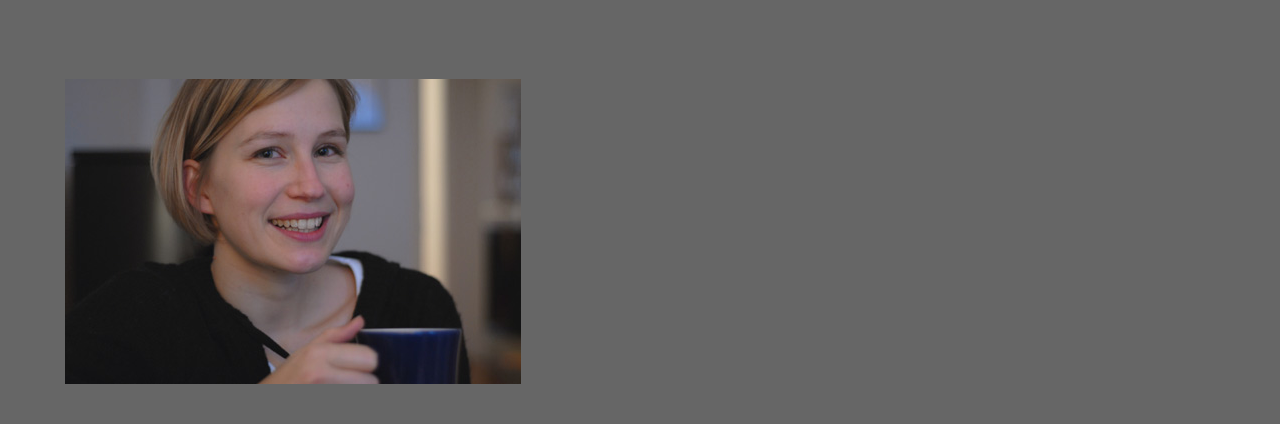

--- FILE ---
content_type: text/html
request_url: https://nothofagus.de/nothofagus/labpeople/labpeople13.html
body_size: 198
content:
<html>
<head>
<title>lab:elf gallery</title>
<meta http-equiv="Content-Type" content="text/html; charset=iso-8859-1">
</head>

<body bgcolor="#666666" text="#000000" link="#CCCCCC" vlink="#CCCCCC" alink="#CCCCCC">
<p>&nbsp;</p>
<p>&nbsp;</p>
<table width="522" border="0">
  <tr>
    <td width="50">&nbsp;</td>
    <td width="462"><img src="2008-leipzig/nothofagus_b003.jpg" width="456" height="305"></td>
  </tr>
</table>
<p>&nbsp;</p>
<p>&nbsp;</p>
</body>
</html>
